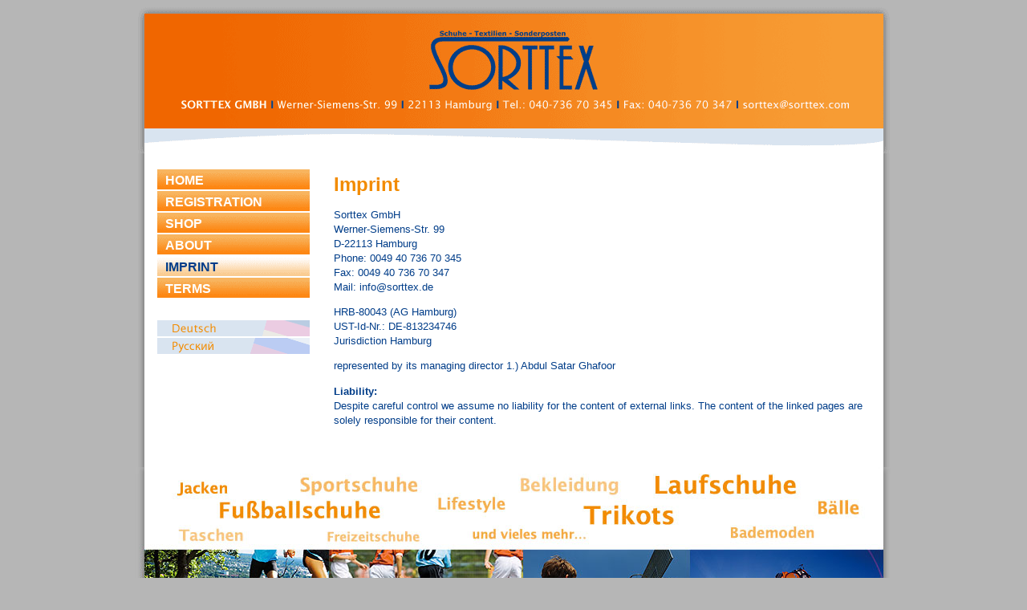

--- FILE ---
content_type: text/html
request_url: http://sorttex-textilien.de/eng/impressum.html
body_size: 974
content:
<!DOCTYPE HTML PUBLIC "-//W3C//DTD HTML 4.01 Transitional//EN">
<html>
<head>

  


  
  <title>Sorttex.com</title>
  <link rel="StyleSheet" href="../style.css" type="text/css" media="screen">


  
  <meta http-equiv="Content-Type" content="text/html; charset=ISO-8859-1">


  
  <style type="text/css">
<!--
body { background-color: #b6b6b6;}
body,td,th {
color: #003d89;
}
a:link { color: #003d89;}
a:visited {
color: #d99825;
}
-->
  </style>
</head>


<body>


<div id="page">
<div id="header"> </div>


<div id="mainarea">
<div id="sidebar">
<div id="sidebarnav"> <a href="index.html">HOME</a>
<a href="registrierung.php">REGISTRATION</a> <a href="shopzugang.php">SHOP</a> <a href="ueberuns.html">ABOUT</a> <a class="active" href="impressum.html">IMPRINT</a> <a href="agb.html">TERMS</a></div>


<br>


<table border="0" cellpadding="0" cellspacing="0" width="190">


  <tbody>


    <tr>


      <td><a href="../index.html" target="_parent"><img src="../images/deutsch.gif" alt="Deutsch" border="0" height="21" width="190"></a></td>


    </tr>


    <tr>


      <td><a href="../rus/rusindex.html" target="_parent"><img src="../images/russisch.gif" border="0" height="21" width="190"></a></td>


    </tr>


  
  </tbody>
</table>


<br>


</div>


<div id="area">
<h2>Imprint</h2>


<p>Sorttex GmbH<br>


Werner-Siemens-Str. 99<br>


D-22113 Hamburg<br>


Phone: 0049 40 736 70 345<br>


Fax: 0049 40 736 70 347<br>


Mail: info@sorttex.de</p>


<p>HRB-80043 (AG Hamburg)<br>


UST-Id-Nr.: DE-813234746<br>


Jurisdiction Hamburg</p>


<p>represented by its managing director 1.)&nbsp;Abdul Satar Ghafoor</p>


<p><strong>Liability:</strong><br>


Despite careful control we assume no liability for the content of
external links. The content of the linked pages are solely responsible
for their content. <br>


<br>


<br>


</p>


</div>


</div>


<div id="footer"></div>


</div>


</body>
</html>


--- FILE ---
content_type: text/css
request_url: http://sorttex-textilien.de/style.css
body_size: 689
content:
body { background-color:#b6b6b6; font-size:10pt; font-family:Lucida Sans, Arial, Helvetica, sans-serif; margin:0; padding:0; color:#555555;}

#page { width:948px; background: url(images/page.gif); margin:auto; padding:auto;}

#header { width:948px; height:186px; background: url(images/header.gif) no-repeat; margin: 5 auto;
}

#sidebarnav { margin-top:10px; padding-bottom:10px; }
  
#sidebarnav a { width:180px; display:block; clear:both; padding-right:10px; padding-top:5px; height:20px; text-decoration:none; font-size:16px; font-weight:bold; background:url(images/navi-passiv.gif); margin-top:2px; color:#FFFFFF; text-align:left; border-left-style: none; border-left-color: #eaf8f9; left: 0px; text-indent: 10px; font-style: normal;}
  
  
#sidebarnav a:hover, #sidebarnav a.active { text-decoration:none; color:#003d89; font-size: 16px; border-left-style: none;	background-image: url(images/navi-aktiv.gif);}

#mainarea { width:900px; padding-left:30px;}

#produkte { width:200px; padding-left:20px; float:left; line-height:14pt; padding-top:5px;}

#area { width:665px; padding-left:20px; float:left; line-height:14pt; padding-top:5px;}

#sidebar { float:left; width:200px; line-height:14pt; color:#555555; padding-top:5px;}

#sidebar right { float:right; width:240px; line-height:14pt; color:#555555; padding-top:5px; padding-left:10px;}

#footer { width:948px; clear:both; height:226px; padding-top:0px; text-align:center; background: url(images/footer.jpg); background-repeat:no-repeat; color:#FFFFFF;}

#footer a { color:#FFFFFF;}

h1, h1 a { font-size:25pt; color:#f28b00; margin:0;}

h2 { font-size:18pt; color:#f28b00;}

h3 { font-size:14pt; color:#f28b00;}

kl { font-size:9pt; color:#f28b00;}

preis { font-size:9pt; color:#003d89;}

h4 { font-size:11pt; color:#f28b00; margin:0;}

#sidebar h2 { font-size:15pt; padding-left:10px; color:#FFFFFF; padding-top:6px;}

.description { font-size:14pt; color:#FFFFFF;}

a { color:#555555;text-decoration:none;}

#sidebar a { color:#FFFFFF;}

a:hover { text-decoration:underline;}
